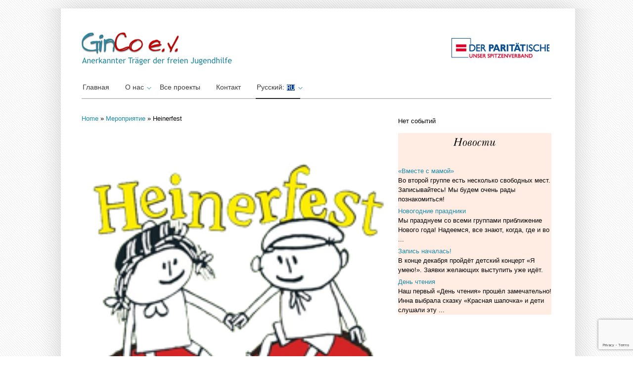

--- FILE ---
content_type: text/html; charset=UTF-8
request_url: http://ginco-ev.com/ru/events/heinerfest/
body_size: 9086
content:
<!DOCTYPE html><html lang="ru-RU"><head><meta charset="UTF-8" /><link media="all" href="http://ginco-ev.com/wp-content/cache/autoptimize/css/autoptimize_55c394415120084bcf966479b128a524.css" rel="stylesheet"><title> GinCo - активное обучение с раннего возраста, г. Дармштадт, ГерманияGinCo | учимся активно</title><link rel="profile" href="http://gmpg.org/xfn/11" /><link rel="pingback" href="http://ginco-ev.com/xmlrpc.php" /><meta name='robots' content='max-image-preview:large' /><link rel="alternate" type="application/rss+xml" title="GinCo - eV &raquo; Лента" href="http://ginco-ev.com/ru/feed/" /><link rel="alternate" type="application/rss+xml" title="GinCo - eV &raquo; Лента комментариев" href="http://ginco-ev.com/ru/comments/feed/" /><link rel="alternate" title="oEmbed (JSON)" type="application/json+oembed" href="http://ginco-ev.com/ru/wp-json/oembed/1.0/embed?url=http%3A%2F%2Fginco-ev.com%2Fru%2Fevents%2Fheinerfest%2F" /><link rel="alternate" title="oEmbed (XML)" type="text/xml+oembed" href="http://ginco-ev.com/ru/wp-json/oembed/1.0/embed?url=http%3A%2F%2Fginco-ev.com%2Fru%2Fevents%2Fheinerfest%2F&#038;format=xml" /><link rel='stylesheet' id='ws-plugin--s2member-css' href='http://ginco-ev.com/wp-content/plugins/s2member/s2member-o.php?ws_plugin__s2member_css=1&#038;qcABC=1&#038;ver=250424-3375578154' type='text/css' media='all' /> <script type="text/javascript" src="http://ginco-ev.com/wp-includes/js/jquery/jquery.min.js?ver=3.7.1" id="jquery-core-js"></script> <script type="text/javascript" id="jquery-ui-datepicker-js-after">jQuery(function(jQuery){jQuery.datepicker.setDefaults({"closeText":"\u0417\u0430\u043a\u0440\u044b\u0442\u044c","currentText":"\u0421\u0435\u0433\u043e\u0434\u043d\u044f","monthNames":["\u042f\u043d\u0432\u0430\u0440\u044c","\u0424\u0435\u0432\u0440\u0430\u043b\u044c","\u041c\u0430\u0440\u0442","\u0410\u043f\u0440\u0435\u043b\u044c","\u041c\u0430\u0439","\u0418\u044e\u043d\u044c","\u0418\u044e\u043b\u044c","\u0410\u0432\u0433\u0443\u0441\u0442","\u0421\u0435\u043d\u0442\u044f\u0431\u0440\u044c","\u041e\u043a\u0442\u044f\u0431\u0440\u044c","\u041d\u043e\u044f\u0431\u0440\u044c","\u0414\u0435\u043a\u0430\u0431\u0440\u044c"],"monthNamesShort":["\u042f\u043d\u0432","\u0424\u0435\u0432","\u041c\u0430\u0440","\u0410\u043f\u0440","\u041c\u0430\u0439","\u0418\u044e\u043d","\u0418\u044e\u043b","\u0410\u0432\u0433","\u0421\u0435\u043d","\u041e\u043a\u0442","\u041d\u043e\u044f","\u0414\u0435\u043a"],"nextText":"\u0414\u0430\u043b\u0435\u0435","prevText":"\u041d\u0430\u0437\u0430\u0434","dayNames":["\u0412\u043e\u0441\u043a\u0440\u0435\u0441\u0435\u043d\u044c\u0435","\u041f\u043e\u043d\u0435\u0434\u0435\u043b\u044c\u043d\u0438\u043a","\u0412\u0442\u043e\u0440\u043d\u0438\u043a","\u0421\u0440\u0435\u0434\u0430","\u0427\u0435\u0442\u0432\u0435\u0440\u0433","\u041f\u044f\u0442\u043d\u0438\u0446\u0430","\u0421\u0443\u0431\u0431\u043e\u0442\u0430"],"dayNamesShort":["\u0412\u0441","\u041f\u043d","\u0412\u0442","\u0421\u0440","\u0427\u0442","\u041f\u0442","\u0421\u0431"],"dayNamesMin":["\u0412\u0441","\u041f\u043d","\u0412\u0442","\u0421\u0440","\u0427\u0442","\u041f\u0442","\u0421\u0431"],"dateFormat":"d. MM yy","firstDay":1,"isRTL":false});});
//# sourceURL=jquery-ui-datepicker-js-after</script> <script type="text/javascript" id="events-manager-js-extra">var EM = {"ajaxurl":"http://ginco-ev.com/wp-admin/admin-ajax.php","locationajaxurl":"http://ginco-ev.com/wp-admin/admin-ajax.php?action=locations_search","firstDay":"1","locale":"ru","dateFormat":"yy-mm-dd","ui_css":"http://ginco-ev.com/wp-content/plugins/events-manager/includes/css/jquery-ui/build.min.css","show24hours":"1","is_ssl":"","autocomplete_limit":"10","calendar":{"breakpoints":{"small":560,"medium":908,"large":false}},"phone":"","datepicker":{"format":"d.m.Y","locale":"ru"},"search":{"breakpoints":{"small":650,"medium":850,"full":false}},"url":"http://ginco-ev.com/wp-content/plugins/events-manager","assets":{"input.em-uploader":{"js":{"em-uploader":{"url":"http://ginco-ev.com/wp-content/plugins/events-manager/includes/js/em-uploader.js","required":true,"event":"em_uploader_ready"}}}},"bookingInProgress":"\u041f\u043e\u0434\u043e\u0436\u0434\u0438\u0442\u0435, \u043f\u043e\u043a\u0430 \u0432\u0430\u0448 \u0437\u0430\u043a\u0430\u0437 \u043f\u0440\u0438\u043d\u0438\u043c\u0430\u0435\u0442\u0441\u044f.","tickets_save":"\u0421\u043e\u0445\u0440\u0430\u043d\u0438\u0442\u044c \u0431\u0438\u043b\u0435\u0442","bookingajaxurl":"http://ginco-ev.com/wp-admin/admin-ajax.php","bookings_export_save":"\u042d\u043a\u0441\u043f\u043e\u0440\u0442 \u0437\u0430\u043a\u0430\u0437\u043e\u0432","bookings_settings_save":"\u0421\u043e\u0445\u0440\u0430\u043d\u0438\u0442\u044c \u043d\u0430\u0441\u0442\u0440\u043e\u0439\u043a\u0438","booking_delete":"\u0412\u044b \u0443\u0432\u0435\u0440\u0435\u043d\u044b, \u0447\u0442\u043e \u0445\u043e\u0442\u0438\u0442\u0435 \u0443\u0434\u0430\u043b\u0438\u0442\u044c?","booking_offset":"30","bookings":{"submit_button":{"text":{"default":"Abschicken","free":"Abschicken","payment":"Abschicken","processing":"Processing ..."}},"update_listener":""},"bb_full":"Veranstaltung ausgebucht","bb_book":"Benutzer kann buchen","bb_booking":"Buchung in Bearbeitung ...","bb_booked":"Buchung durchgef\u00fchrt","bb_error":"Reservierung Fehler. Nochmal versuchen?","bb_cancel":"Stornieren","bb_canceling":"Storno in Bearbeitung...","bb_cancelled":"Storno durchgef\u00fchrt","bb_cancel_error":"Stornierung Fehler. Nochmal versuchen?","txt_search":"\u0418\u0441\u043a\u0430\u0442\u044c","txt_searching":"\u0418\u0434\u0435\u0442 \u043f\u043e\u0438\u0441\u043a ...","txt_loading":"\u0417\u0430\u0433\u0440\u0443\u0437\u043a\u0430 ..."};
//# sourceURL=events-manager-js-extra</script> <link rel="https://api.w.org/" href="http://ginco-ev.com/ru/wp-json/" /><link rel="EditURI" type="application/rsd+xml" title="RSD" href="http://ginco-ev.com/xmlrpc.php?rsd" /><meta name="generator" content="WordPress 6.9" /><link rel="canonical" href="http://ginco-ev.com/ru/events/heinerfest/" /><link rel='shortlink' href='http://ginco-ev.com/ru/?p=11296' /><link hreflang="de" href="http://ginco-ev.com/de/events/heinerfest/" rel="alternate" /><link hreflang="ru" href="http://ginco-ev.com/ru/events/heinerfest/" rel="alternate" /><link hreflang="x-default" href="http://ginco-ev.com/de/events/heinerfest/" rel="alternate" /><meta name="generator" content="qTranslate-X 3.4.6.8" /><link rel="shortcut icon" href="http://ginco-ev.com/wp-content/themes/ginco/images/favicon.ico" /><link rel="icon" href="http://ginco-ev.com/wp-content/uploads/2022/07/cropped-fav-1-32x32.png" sizes="32x32" /><link rel="icon" href="http://ginco-ev.com/wp-content/uploads/2022/07/cropped-fav-1-192x192.png" sizes="192x192" /><link rel="apple-touch-icon" href="http://ginco-ev.com/wp-content/uploads/2022/07/cropped-fav-1-180x180.png" /><meta name="msapplication-TileImage" content="http://ginco-ev.com/wp-content/uploads/2022/07/cropped-fav-1-270x270.png" /> <!--[if gte IE 9]> <script type="text/javascript">Cufon.set('engine', 'canvas');</script> <![endif]--></head><body  class="wp-singular event-template-default single single-event postid-11296 custom-background wp-custom-logo wp-theme-ginco" background="http://ginco-ev.com/wp-content/themes/ginco/images/bodybg.png" ><div class="top_cornor"></div><div class="body-content"><div class="container_24"><div class="grid_24 header_wrapper"><div class="header"><div class="grid_14 alpha"><div class="logo"> <a href="http://ginco-ev.com/ru"><img src="http://ginco-ev.com/wp-content/themes/ginco/images/logo.png" alt="GinCo" /></a></div></div><div class="grid_10 omega"><div class="top_right_bar"></div></div><div class="clear"></div><div class="menu_wrapper"><div id="menu" class="menu-short-menue-container"><ul id="menu-short-menue" class="ddsmoothmenu"><li id="menu-item-9005" class="menu-item menu-item-type-custom menu-item-object-custom menu-item-home menu-item-9005"><a href="http://ginco-ev.com/ru/">Главная</a></li><li id="menu-item-14132" class="menu-item menu-item-type-custom menu-item-object-custom menu-item-has-children menu-item-14132"><a href="#">О нас</a><ul class="sub-menu"><li id="menu-item-14496" class="menu-item menu-item-type-post_type menu-item-object-post menu-item-14496"><a href="http://ginco-ev.com/ru/zaglyanite-k-nam-v-ginko/">Загляни в GinCo e.V.</a></li><li id="menu-item-8998" class="menu-item menu-item-type-post_type menu-item-object-page menu-item-8998"><a href="http://ginco-ev.com/ru/ginco-mitarbeiter/">Сотрудники</a></li><li id="menu-item-9007" class="menu-item menu-item-type-post_type menu-item-object-page menu-item-9007"><a href="http://ginco-ev.com/ru/fotogalerei/">Фотогалереи ⚿</a></li><li id="menu-item-9014" class="menu-item menu-item-type-custom menu-item-object-custom menu-item-9014"><a href="http://ginco-ev.com/wp-login.php">Логин</a></li></ul></li><li id="menu-item-46061" class="menu-item menu-item-type-post_type menu-item-object-page menu-item-46061"><a href="http://ginco-ev.com/ru/samprojekte/">Все проекты</a></li><li id="menu-item-9003" class="menu-item menu-item-type-post_type menu-item-object-page menu-item-9003"><a href="http://ginco-ev.com/ru/kontakt/">Контакт</a></li><li id="menu-item-14203" class="qtranxs-lang-menu qtranxs-lang-menu-ru menu-item menu-item-type-custom menu-item-object-custom current-menu-parent menu-item-has-children menu-item-14203"><a href="#" title="Русский">Русский:&nbsp;<img src="http://ginco-ev.com/wp-content/plugins/qtranslate-x/flags/ru.png" alt="Русский" /></a><ul class="sub-menu"><li id="menu-item-46062" class="qtranxs-lang-menu-item qtranxs-lang-menu-item-de menu-item menu-item-type-custom menu-item-object-custom menu-item-46062"><a href="http://ginco-ev.com/de/events/heinerfest/" title="Deutsch"><img src="http://ginco-ev.com/wp-content/plugins/qtranslate-x/flags/de.png" alt="Deutsch" />&nbsp;Deutsch</a></li><li id="menu-item-46063" class="qtranxs-lang-menu-item qtranxs-lang-menu-item-ru menu-item menu-item-type-custom menu-item-object-custom current-menu-item menu-item-46063"><a href="http://ginco-ev.com/ru/events/heinerfest/" aria-current="page" title="Русский"><img src="http://ginco-ev.com/wp-content/plugins/qtranslate-x/flags/ru.png" alt="Русский" />&nbsp;Русский</a></li></ul></li></ul></div></div></div></div><div class="clear"></div><div class="grid_24 content_wrapper"><div class="grid_16 alpha"><div class="content"><div id="crumbs"><a href="http://ginco-ev.com/ru">Home</a> &raquo; <a href="http://ginco-ev.com/ru/events/">Мероприятие</a> &raquo; <span class="current">Heinerfest</span></div><div class="em em-view-container" id="em-view-6" data-view="event"><div class="em pixelbones em-item em-item-single em-event em-event-single em-event-507 " id="em-event-6" data-view-id="6"><section class="em-item-header"  style="--default-border:#a8d144;"><div class="em-item-image "> <img src='http://ginco-ev.com/wp-content/uploads/2016/05/heinerfest_2016.png' alt='Heinerfest'/></div><div class="em-item-meta"><section class="em-item-meta-column"><section class="em-event-when"><h3>Когда</h3><div class="em-item-meta-line em-event-date em-event-meta-datetime"> <span class="em-icon-calendar em-icon"></span> 2 июля, 2016&nbsp;&nbsp;&nbsp;&nbsp;</div><div class="em-item-meta-line em-event-time em-event-meta-datetime"> <span class="em-icon-clock em-icon"></span> 14:00 - 15:00</div> <button type="button" class="em-event-add-to-calendar em-tooltip-ddm em-clickable input" data-button-width="match" data-tooltip-class="em-add-to-calendar-tooltip" data-content="em-event-add-to-colendar-content-740131585"><span class="em-icon em-icon-calendar"></span> Добавить в календарь</button><div class="em-tooltip-ddm-content em-event-add-to-calendar-content" id="em-event-add-to-colendar-content-740131585"> <a class="em-a2c-download" href="http://ginco-ev.com/ru/events/heinerfest/ical/" target="_blank">Скачано ICS</a> <a class="em-a2c-google" href="https://www.google.com/calendar/event?action=TEMPLATE&#038;text=Heinerfest&#038;dates=20160702T140000/20160702T150000&#038;details=2+%D0%B8%D1%8E%D0%BB%D1%8F+%D1%81%D1%80%D0%B0%D0%B7%D1%83+%D0%BF%D0%BE%D1%81%D0%BB%D0%B5+%D0%94%D0%BD%D1%8F+%D1%81%D0%B5%D0%BC%D1%8C%D0%B8+%D0%BD%D0%B5%D0%BA%D0%BE%D1%82%D0%BE%D1%80%D1%8B%D0%B5+%D0%BD%D0%B0%D1%88%D0%B8+%D1%83%D1%87%D0%B0%D1%89%D0%B8%D0%B5%D1%81%D1%8F+%D0%B2+14+%D1%87%D0%B0%D1%81.+%D0%B2%D1%8B%D1%81%D1%82%D1%83%D0%BF%D0%B0%D1%8E%D1%82+%D0%BD%D0%B0+%D1%81%D1%86%D0%B5%D0%BD%D0%B5+Heinerfest%2C+%D0%B3%D0%B4%D0%B5+%D0%B2%D1%8B%D1%81%D1%82%D1%83%D0%BF%D1%8F%D1%82+%D1%81+%D0%B7%D0%B0%D0%B6%D0%B8%D0%B3%D0%B0%D1%82%D0%B5%D0%BB%D1%8C%D0%BD%D1%8B%D0%BC%D0%B8+%D0%BD%D0%BE%D0%BC%D0%B5%D1%80%D0%B0%D0%BC%D0%B8.&#038;location=&#038;trp=false&#038;sprop=http%3A%2F%2Fginco-ev.com%2Fru%2Fevents%2Fheinerfest%2F&#038;sprop=name:GinCo+-+eV&#038;ctz=Europe%2FBerlin" target="_blank">Календарь Google</a> <a class="em-a2c-apple" href="webcal://ginco-ev.com/ru/events/heinerfest/ical/" target="_blank">iCalendar</a> <a class="em-a2c-office" href="https://outlook.office.com/calendar/0/deeplink/compose?allday=false&#038;body=2+%D0%B8%D1%8E%D0%BB%D1%8F+%D1%81%D1%80%D0%B0%D0%B7%D1%83+%D0%BF%D0%BE%D1%81%D0%BB%D0%B5+%D0%94%D0%BD%D1%8F+%D1%81%D0%B5%D0%BC%D1%8C%D0%B8+%D0%BD%D0%B5%D0%BA%D0%BE%D1%82%D0%BE%D1%80%D1%8B%D0%B5+%D0%BD%D0%B0%D1%88%D0%B8+%D1%83%D1%87%D0%B0%D1%89%D0%B8%D0%B5%D1%81%D1%8F+%D0%B2+14+%D1%87%D0%B0%D1%81.+%D0%B2%D1%8B%D1%81%D1%82%D1%83%D0%BF%D0%B0%D1%8E%D1%82+%D0%BD%D0%B0+%D1%81%D1%86%D0%B5%D0%BD%D0%B5+Heinerfest%2C+%D0%B3%D0%B4%D0%B5+%D0%B2%D1%8B%D1%81%D1%82%D1%83%D0%BF%D1%8F%D1%82+%D1%81+%D0%B7%D0%B0%D0%B6%D0%B8%D0%B3%D0%B0%D1%82%D0%B5%D0%BB%D1%8C%D0%BD%D1%8B%D0%BC%D0%B8+%D0%BD%D0%BE%D0%BC%D0%B5%D1%80%D0%B0%D0%BC%D0%B8.&#038;location=&#038;path=/calendar/action/compose&#038;rru=addevent&#038;startdt=2016-07-02T14%3A00%3A00%2B02%3A00&#038;enddt=2016-07-02T15%3A00%3A00%2B02%3A00&#038;subject=Heinerfest" target="_blank">Office 365</a> <a class="em-a2c-outlook" href="https://outlook.live.com/calendar/0/deeplink/compose?allday=false&#038;body=2+%D0%B8%D1%8E%D0%BB%D1%8F+%D1%81%D1%80%D0%B0%D0%B7%D1%83+%D0%BF%D0%BE%D1%81%D0%BB%D0%B5+%D0%94%D0%BD%D1%8F+%D1%81%D0%B5%D0%BC%D1%8C%D0%B8+%D0%BD%D0%B5%D0%BA%D0%BE%D1%82%D0%BE%D1%80%D1%8B%D0%B5+%D0%BD%D0%B0%D1%88%D0%B8+%D1%83%D1%87%D0%B0%D1%89%D0%B8%D0%B5%D1%81%D1%8F+%D0%B2+14+%D1%87%D0%B0%D1%81.+%D0%B2%D1%8B%D1%81%D1%82%D1%83%D0%BF%D0%B0%D1%8E%D1%82+%D0%BD%D0%B0+%D1%81%D1%86%D0%B5%D0%BD%D0%B5+Heinerfest%2C+%D0%B3%D0%B4%D0%B5+%D0%B2%D1%8B%D1%81%D1%82%D1%83%D0%BF%D1%8F%D1%82+%D1%81+%D0%B7%D0%B0%D0%B6%D0%B8%D0%B3%D0%B0%D1%82%D0%B5%D0%BB%D1%8C%D0%BD%D1%8B%D0%BC%D0%B8+%D0%BD%D0%BE%D0%BC%D0%B5%D1%80%D0%B0%D0%BC%D0%B8.&#038;location=&#038;path=/calendar/action/compose&#038;rru=addevent&#038;startdt=2016-07-02T14%3A00%3A00%2B02%3A00&#038;enddt=2016-07-02T15%3A00%3A00%2B02%3A00&#038;subject=Heinerfest" target="_blank">Outlook Live</a></div></section></section><section class="em-item-meta-column"><section class="em-item-taxonomies"><h3>Тип мероприятия (Type)</h3><div class="em-item-meta-line em-item-taxonomy em-event-categories"> <span class="em-icon-category em-icon"></span><div><ul class="event-categories"><li><a href="http://ginco-ev.com/ru/events/categories/nachrichten/">Новости</a></li></ul></div></div></section></section></div></section><section class="em-event-content"><p>2 июля сразу после Дня семьи некоторые наши учащиеся в 14 час. выступают на сцене Heinerfest, где выступят с зажигательными номерами.</p></section></div></div><div class="clear"></div> ﻿<div id="commentsbox"></div></div></div><div class="grid_8 sidebar_wrapper omega"><div class="sidebar"><div class="wrap_sidebar"><div class="textwidget"><div><div class="em em-view-container" id="em-view-1842019924" data-view="list"><div class="em-list em-events-list" id="em-events-list-1842019924" data-view-id="1842019924"> Нет событий</div></div></p></div></div></div><div class="wrap_sidebar"><div class="textwidget"><div style="background-color: #ffece2;"><center></p><h2>Новости</h2><p></center><br /><ul class="lcp_catlist" id="lcp_instance_0"><li><a href="http://ginco-ev.com/ru/mutter-kind-kurs/">&#171;Вместе с мамой&#187;</a><div class="lcp_excerpt">Во второй группе есть несколько свободных мест. Записывайтесь! Мы будем очень рады познакомиться!</div></li><li><a href="http://ginco-ev.com/ru/weihnachtsfeste/">Новогодние праздники</a><div class="lcp_excerpt">Мы празднуем со всеми группами приближение Нового года! Надеемся, все знают, когда, где и во ...</div></li><li><a href="http://ginco-ev.com/ru/anmeldung-laeuft/">Запись началась!</a><div class="lcp_excerpt">В конце декабря пройдёт детский концерт &#171;Я умею!&#187;. Заявки желающих выступить уже идёт.</div></li><li><a href="http://ginco-ev.com/ru/lesetag/">День чтения</a><div class="lcp_excerpt">Наш первый &#171;День чтения&#187; прошёл замечательно! Инна выбрала сказку &#171;Красная шапочка&#187; и дети слушали эту ...</div></li></ul></p></div></div></div></div></div></div><div class="clear"></div></div><div class="footer-content"><div class="footer_wrap"><div class="container_24"><div class="grid_24 footer_wrapper"><div class="footer"><div class="footer_widget"><div class="grid_8 alpha"><div class="widget_inner"><div class="textwidget"><p>Verein zur Förderung der Erziehung, Bildung und Kinder- und Jugendförderung „GinCo“.<br /> Amtsgericht Darmstadt VR 83285<br /> Eingetragen am 31.01.2013</p></div></div></div><div class="grid_8"><div class="widget_inner lebo"><div class="textwidget"><p><span><a title="Vereinssatzung" href="http://ginco-ev.com/wp-content/uploads/2013/02/GINCO_Satzung.pdf" target="_blank">Vereinssatzung</a></span><br /> Bankverbindung:<br /> IBAN: DE98 5085 0150 0000 7447 00<br /> BIC-/SWIFT-Code: HELADEF1DAS</p></div></div></div><div class="grid_8 omega"><div class="widget_inner lebo last"><div class="textwidget"><p>Почта: c/o Swetlana Ginsburg<br /> Sandgasse 83a, 64347 Griesheim<br /> Телефон: 06155-76305, 0178-7201972<br /> Aдресс: Dugena-Haus<br /> Rheinstrasse 94, 64295 DarmstadtGinCo e.V.</p></div></div></div></div><div class="clear"></div></div></div><div class="clear"></div></div><div class="clear"></div><div class="footer-glow"></div></div></div></div><div class="footer-space"></div><div class="footer_title"> <a class="description" href="http://ginco-ev.com/ru">GinCo - eV - </a><p class="back_link"><a href="http://ginco-ev.com">ginco-ev.com: site developed by iLIA, proudly powered by Wordpress </a></p></div> <script type="speculationrules">{"prefetch":[{"source":"document","where":{"and":[{"href_matches":"/ru/*"},{"not":{"href_matches":["/wp-*.php","/wp-admin/*","/wp-content/uploads/*","/wp-content/*","/wp-content/plugins/*","/wp-content/themes/ginco/*","/ru/*\\?(.+)"]}},{"not":{"selector_matches":"a[rel~=\"nofollow\"]"}},{"not":{"selector_matches":".no-prefetch, .no-prefetch a"}}]},"eagerness":"conservative"}]}</script> <script type="text/javascript" id="wp-i18n-js-after">wp.i18n.setLocaleData( { 'text direction\u0004ltr': [ 'ltr' ] } );
//# sourceURL=wp-i18n-js-after</script> <script type="text/javascript" id="contact-form-7-js-translations">( function( domain, translations ) {
	var localeData = translations.locale_data[ domain ] || translations.locale_data.messages;
	localeData[""].domain = domain;
	wp.i18n.setLocaleData( localeData, domain );
} )( "contact-form-7", {"translation-revision-date":"2025-05-08 07:00:39+0000","generator":"GlotPress\/4.0.1","domain":"messages","locale_data":{"messages":{"":{"domain":"messages","plural-forms":"nplurals=3; plural=(n % 10 == 1 && n % 100 != 11) ? 0 : ((n % 10 >= 2 && n % 10 <= 4 && (n % 100 < 12 || n % 100 > 14)) ? 1 : 2);","lang":"ru"},"This contact form is placed in the wrong place.":["\u042d\u0442\u0430 \u043a\u043e\u043d\u0442\u0430\u043a\u0442\u043d\u0430\u044f \u0444\u043e\u0440\u043c\u0430 \u0440\u0430\u0437\u043c\u0435\u0449\u0435\u043d\u0430 \u0432 \u043d\u0435\u043f\u0440\u0430\u0432\u0438\u043b\u044c\u043d\u043e\u043c \u043c\u0435\u0441\u0442\u0435."],"Error:":["\u041e\u0448\u0438\u0431\u043a\u0430:"]}},"comment":{"reference":"includes\/js\/index.js"}} );
//# sourceURL=contact-form-7-js-translations</script> <script type="text/javascript" id="contact-form-7-js-before">var wpcf7 = {
    "api": {
        "root": "http:\/\/ginco-ev.com\/ru\/wp-json\/",
        "namespace": "contact-form-7\/v1"
    }
};
//# sourceURL=contact-form-7-js-before</script> <script type="text/javascript" src="https://www.google.com/recaptcha/api.js?render=6LctE4sUAAAAAJc1PoeYJcjzlfJXEv1x3goXfNRq&amp;ver=3.0" id="google-recaptcha-js"></script> <script type="text/javascript" id="wpcf7-recaptcha-js-before">var wpcf7_recaptcha = {
    "sitekey": "6LctE4sUAAAAAJc1PoeYJcjzlfJXEv1x3goXfNRq",
    "actions": {
        "homepage": "homepage",
        "contactform": "contactform"
    }
};
//# sourceURL=wpcf7-recaptcha-js-before</script> <script type="text/javascript" data-cfasync="false" src="http://ginco-ev.com/wp-content/plugins/s2member/s2member-o.php?ws_plugin__s2member_js_w_globals=1&amp;qcABC=1&amp;ver=250424-3375578154" id="ws-plugin--s2member-js"></script> <script id="wp-emoji-settings" type="application/json">{"baseUrl":"https://s.w.org/images/core/emoji/17.0.2/72x72/","ext":".png","svgUrl":"https://s.w.org/images/core/emoji/17.0.2/svg/","svgExt":".svg","source":{"concatemoji":"http://ginco-ev.com/wp-includes/js/wp-emoji-release.min.js?ver=6.9"}}</script> <script type="module">/*! This file is auto-generated */
const a=JSON.parse(document.getElementById("wp-emoji-settings").textContent),o=(window._wpemojiSettings=a,"wpEmojiSettingsSupports"),s=["flag","emoji"];function i(e){try{var t={supportTests:e,timestamp:(new Date).valueOf()};sessionStorage.setItem(o,JSON.stringify(t))}catch(e){}}function c(e,t,n){e.clearRect(0,0,e.canvas.width,e.canvas.height),e.fillText(t,0,0);t=new Uint32Array(e.getImageData(0,0,e.canvas.width,e.canvas.height).data);e.clearRect(0,0,e.canvas.width,e.canvas.height),e.fillText(n,0,0);const a=new Uint32Array(e.getImageData(0,0,e.canvas.width,e.canvas.height).data);return t.every((e,t)=>e===a[t])}function p(e,t){e.clearRect(0,0,e.canvas.width,e.canvas.height),e.fillText(t,0,0);var n=e.getImageData(16,16,1,1);for(let e=0;e<n.data.length;e++)if(0!==n.data[e])return!1;return!0}function u(e,t,n,a){switch(t){case"flag":return n(e,"\ud83c\udff3\ufe0f\u200d\u26a7\ufe0f","\ud83c\udff3\ufe0f\u200b\u26a7\ufe0f")?!1:!n(e,"\ud83c\udde8\ud83c\uddf6","\ud83c\udde8\u200b\ud83c\uddf6")&&!n(e,"\ud83c\udff4\udb40\udc67\udb40\udc62\udb40\udc65\udb40\udc6e\udb40\udc67\udb40\udc7f","\ud83c\udff4\u200b\udb40\udc67\u200b\udb40\udc62\u200b\udb40\udc65\u200b\udb40\udc6e\u200b\udb40\udc67\u200b\udb40\udc7f");case"emoji":return!a(e,"\ud83e\u1fac8")}return!1}function f(e,t,n,a){let r;const o=(r="undefined"!=typeof WorkerGlobalScope&&self instanceof WorkerGlobalScope?new OffscreenCanvas(300,150):document.createElement("canvas")).getContext("2d",{willReadFrequently:!0}),s=(o.textBaseline="top",o.font="600 32px Arial",{});return e.forEach(e=>{s[e]=t(o,e,n,a)}),s}function r(e){var t=document.createElement("script");t.src=e,t.defer=!0,document.head.appendChild(t)}a.supports={everything:!0,everythingExceptFlag:!0},new Promise(t=>{let n=function(){try{var e=JSON.parse(sessionStorage.getItem(o));if("object"==typeof e&&"number"==typeof e.timestamp&&(new Date).valueOf()<e.timestamp+604800&&"object"==typeof e.supportTests)return e.supportTests}catch(e){}return null}();if(!n){if("undefined"!=typeof Worker&&"undefined"!=typeof OffscreenCanvas&&"undefined"!=typeof URL&&URL.createObjectURL&&"undefined"!=typeof Blob)try{var e="postMessage("+f.toString()+"("+[JSON.stringify(s),u.toString(),c.toString(),p.toString()].join(",")+"));",a=new Blob([e],{type:"text/javascript"});const r=new Worker(URL.createObjectURL(a),{name:"wpTestEmojiSupports"});return void(r.onmessage=e=>{i(n=e.data),r.terminate(),t(n)})}catch(e){}i(n=f(s,u,c,p))}t(n)}).then(e=>{for(const n in e)a.supports[n]=e[n],a.supports.everything=a.supports.everything&&a.supports[n],"flag"!==n&&(a.supports.everythingExceptFlag=a.supports.everythingExceptFlag&&a.supports[n]);var t;a.supports.everythingExceptFlag=a.supports.everythingExceptFlag&&!a.supports.flag,a.supports.everything||((t=a.source||{}).concatemoji?r(t.concatemoji):t.wpemoji&&t.twemoji&&(r(t.twemoji),r(t.wpemoji)))});
//# sourceURL=http://ginco-ev.com/wp-includes/js/wp-emoji-loader.min.js</script> <script type="text/javascript">var _gaq = _gaq || [];
  _gaq.push(['_setAccount', 'UA-39053617-1']);
  _gaq.push(['_setDomainName', 'ginco-ev.com']);
  _gaq.push(['_setAllowLinker', true]);
  _gaq.push(['_trackPageview']);

  (function() {
    var ga = document.createElement('script'); ga.type = 'text/javascript'; ga.async = true;
    ga.src = ('https:' == document.location.protocol ? 'https://ssl' : 'http://www') + '.google-analytics.com/ga.js';
    var s = document.getElementsByTagName('script')[0]; s.parentNode.insertBefore(ga, s);
  })();</script> <script defer src="http://ginco-ev.com/wp-content/cache/autoptimize/js/autoptimize_4717341ec0462de625f6f2e0dc0c7e1f.js"></script></body></html>

--- FILE ---
content_type: text/html; charset=utf-8
request_url: https://www.google.com/recaptcha/api2/anchor?ar=1&k=6LctE4sUAAAAAJc1PoeYJcjzlfJXEv1x3goXfNRq&co=aHR0cDovL2dpbmNvLWV2LmNvbTo4MA..&hl=en&v=PoyoqOPhxBO7pBk68S4YbpHZ&size=invisible&anchor-ms=20000&execute-ms=30000&cb=o48u20wndeew
body_size: 48765
content:
<!DOCTYPE HTML><html dir="ltr" lang="en"><head><meta http-equiv="Content-Type" content="text/html; charset=UTF-8">
<meta http-equiv="X-UA-Compatible" content="IE=edge">
<title>reCAPTCHA</title>
<style type="text/css">
/* cyrillic-ext */
@font-face {
  font-family: 'Roboto';
  font-style: normal;
  font-weight: 400;
  font-stretch: 100%;
  src: url(//fonts.gstatic.com/s/roboto/v48/KFO7CnqEu92Fr1ME7kSn66aGLdTylUAMa3GUBHMdazTgWw.woff2) format('woff2');
  unicode-range: U+0460-052F, U+1C80-1C8A, U+20B4, U+2DE0-2DFF, U+A640-A69F, U+FE2E-FE2F;
}
/* cyrillic */
@font-face {
  font-family: 'Roboto';
  font-style: normal;
  font-weight: 400;
  font-stretch: 100%;
  src: url(//fonts.gstatic.com/s/roboto/v48/KFO7CnqEu92Fr1ME7kSn66aGLdTylUAMa3iUBHMdazTgWw.woff2) format('woff2');
  unicode-range: U+0301, U+0400-045F, U+0490-0491, U+04B0-04B1, U+2116;
}
/* greek-ext */
@font-face {
  font-family: 'Roboto';
  font-style: normal;
  font-weight: 400;
  font-stretch: 100%;
  src: url(//fonts.gstatic.com/s/roboto/v48/KFO7CnqEu92Fr1ME7kSn66aGLdTylUAMa3CUBHMdazTgWw.woff2) format('woff2');
  unicode-range: U+1F00-1FFF;
}
/* greek */
@font-face {
  font-family: 'Roboto';
  font-style: normal;
  font-weight: 400;
  font-stretch: 100%;
  src: url(//fonts.gstatic.com/s/roboto/v48/KFO7CnqEu92Fr1ME7kSn66aGLdTylUAMa3-UBHMdazTgWw.woff2) format('woff2');
  unicode-range: U+0370-0377, U+037A-037F, U+0384-038A, U+038C, U+038E-03A1, U+03A3-03FF;
}
/* math */
@font-face {
  font-family: 'Roboto';
  font-style: normal;
  font-weight: 400;
  font-stretch: 100%;
  src: url(//fonts.gstatic.com/s/roboto/v48/KFO7CnqEu92Fr1ME7kSn66aGLdTylUAMawCUBHMdazTgWw.woff2) format('woff2');
  unicode-range: U+0302-0303, U+0305, U+0307-0308, U+0310, U+0312, U+0315, U+031A, U+0326-0327, U+032C, U+032F-0330, U+0332-0333, U+0338, U+033A, U+0346, U+034D, U+0391-03A1, U+03A3-03A9, U+03B1-03C9, U+03D1, U+03D5-03D6, U+03F0-03F1, U+03F4-03F5, U+2016-2017, U+2034-2038, U+203C, U+2040, U+2043, U+2047, U+2050, U+2057, U+205F, U+2070-2071, U+2074-208E, U+2090-209C, U+20D0-20DC, U+20E1, U+20E5-20EF, U+2100-2112, U+2114-2115, U+2117-2121, U+2123-214F, U+2190, U+2192, U+2194-21AE, U+21B0-21E5, U+21F1-21F2, U+21F4-2211, U+2213-2214, U+2216-22FF, U+2308-230B, U+2310, U+2319, U+231C-2321, U+2336-237A, U+237C, U+2395, U+239B-23B7, U+23D0, U+23DC-23E1, U+2474-2475, U+25AF, U+25B3, U+25B7, U+25BD, U+25C1, U+25CA, U+25CC, U+25FB, U+266D-266F, U+27C0-27FF, U+2900-2AFF, U+2B0E-2B11, U+2B30-2B4C, U+2BFE, U+3030, U+FF5B, U+FF5D, U+1D400-1D7FF, U+1EE00-1EEFF;
}
/* symbols */
@font-face {
  font-family: 'Roboto';
  font-style: normal;
  font-weight: 400;
  font-stretch: 100%;
  src: url(//fonts.gstatic.com/s/roboto/v48/KFO7CnqEu92Fr1ME7kSn66aGLdTylUAMaxKUBHMdazTgWw.woff2) format('woff2');
  unicode-range: U+0001-000C, U+000E-001F, U+007F-009F, U+20DD-20E0, U+20E2-20E4, U+2150-218F, U+2190, U+2192, U+2194-2199, U+21AF, U+21E6-21F0, U+21F3, U+2218-2219, U+2299, U+22C4-22C6, U+2300-243F, U+2440-244A, U+2460-24FF, U+25A0-27BF, U+2800-28FF, U+2921-2922, U+2981, U+29BF, U+29EB, U+2B00-2BFF, U+4DC0-4DFF, U+FFF9-FFFB, U+10140-1018E, U+10190-1019C, U+101A0, U+101D0-101FD, U+102E0-102FB, U+10E60-10E7E, U+1D2C0-1D2D3, U+1D2E0-1D37F, U+1F000-1F0FF, U+1F100-1F1AD, U+1F1E6-1F1FF, U+1F30D-1F30F, U+1F315, U+1F31C, U+1F31E, U+1F320-1F32C, U+1F336, U+1F378, U+1F37D, U+1F382, U+1F393-1F39F, U+1F3A7-1F3A8, U+1F3AC-1F3AF, U+1F3C2, U+1F3C4-1F3C6, U+1F3CA-1F3CE, U+1F3D4-1F3E0, U+1F3ED, U+1F3F1-1F3F3, U+1F3F5-1F3F7, U+1F408, U+1F415, U+1F41F, U+1F426, U+1F43F, U+1F441-1F442, U+1F444, U+1F446-1F449, U+1F44C-1F44E, U+1F453, U+1F46A, U+1F47D, U+1F4A3, U+1F4B0, U+1F4B3, U+1F4B9, U+1F4BB, U+1F4BF, U+1F4C8-1F4CB, U+1F4D6, U+1F4DA, U+1F4DF, U+1F4E3-1F4E6, U+1F4EA-1F4ED, U+1F4F7, U+1F4F9-1F4FB, U+1F4FD-1F4FE, U+1F503, U+1F507-1F50B, U+1F50D, U+1F512-1F513, U+1F53E-1F54A, U+1F54F-1F5FA, U+1F610, U+1F650-1F67F, U+1F687, U+1F68D, U+1F691, U+1F694, U+1F698, U+1F6AD, U+1F6B2, U+1F6B9-1F6BA, U+1F6BC, U+1F6C6-1F6CF, U+1F6D3-1F6D7, U+1F6E0-1F6EA, U+1F6F0-1F6F3, U+1F6F7-1F6FC, U+1F700-1F7FF, U+1F800-1F80B, U+1F810-1F847, U+1F850-1F859, U+1F860-1F887, U+1F890-1F8AD, U+1F8B0-1F8BB, U+1F8C0-1F8C1, U+1F900-1F90B, U+1F93B, U+1F946, U+1F984, U+1F996, U+1F9E9, U+1FA00-1FA6F, U+1FA70-1FA7C, U+1FA80-1FA89, U+1FA8F-1FAC6, U+1FACE-1FADC, U+1FADF-1FAE9, U+1FAF0-1FAF8, U+1FB00-1FBFF;
}
/* vietnamese */
@font-face {
  font-family: 'Roboto';
  font-style: normal;
  font-weight: 400;
  font-stretch: 100%;
  src: url(//fonts.gstatic.com/s/roboto/v48/KFO7CnqEu92Fr1ME7kSn66aGLdTylUAMa3OUBHMdazTgWw.woff2) format('woff2');
  unicode-range: U+0102-0103, U+0110-0111, U+0128-0129, U+0168-0169, U+01A0-01A1, U+01AF-01B0, U+0300-0301, U+0303-0304, U+0308-0309, U+0323, U+0329, U+1EA0-1EF9, U+20AB;
}
/* latin-ext */
@font-face {
  font-family: 'Roboto';
  font-style: normal;
  font-weight: 400;
  font-stretch: 100%;
  src: url(//fonts.gstatic.com/s/roboto/v48/KFO7CnqEu92Fr1ME7kSn66aGLdTylUAMa3KUBHMdazTgWw.woff2) format('woff2');
  unicode-range: U+0100-02BA, U+02BD-02C5, U+02C7-02CC, U+02CE-02D7, U+02DD-02FF, U+0304, U+0308, U+0329, U+1D00-1DBF, U+1E00-1E9F, U+1EF2-1EFF, U+2020, U+20A0-20AB, U+20AD-20C0, U+2113, U+2C60-2C7F, U+A720-A7FF;
}
/* latin */
@font-face {
  font-family: 'Roboto';
  font-style: normal;
  font-weight: 400;
  font-stretch: 100%;
  src: url(//fonts.gstatic.com/s/roboto/v48/KFO7CnqEu92Fr1ME7kSn66aGLdTylUAMa3yUBHMdazQ.woff2) format('woff2');
  unicode-range: U+0000-00FF, U+0131, U+0152-0153, U+02BB-02BC, U+02C6, U+02DA, U+02DC, U+0304, U+0308, U+0329, U+2000-206F, U+20AC, U+2122, U+2191, U+2193, U+2212, U+2215, U+FEFF, U+FFFD;
}
/* cyrillic-ext */
@font-face {
  font-family: 'Roboto';
  font-style: normal;
  font-weight: 500;
  font-stretch: 100%;
  src: url(//fonts.gstatic.com/s/roboto/v48/KFO7CnqEu92Fr1ME7kSn66aGLdTylUAMa3GUBHMdazTgWw.woff2) format('woff2');
  unicode-range: U+0460-052F, U+1C80-1C8A, U+20B4, U+2DE0-2DFF, U+A640-A69F, U+FE2E-FE2F;
}
/* cyrillic */
@font-face {
  font-family: 'Roboto';
  font-style: normal;
  font-weight: 500;
  font-stretch: 100%;
  src: url(//fonts.gstatic.com/s/roboto/v48/KFO7CnqEu92Fr1ME7kSn66aGLdTylUAMa3iUBHMdazTgWw.woff2) format('woff2');
  unicode-range: U+0301, U+0400-045F, U+0490-0491, U+04B0-04B1, U+2116;
}
/* greek-ext */
@font-face {
  font-family: 'Roboto';
  font-style: normal;
  font-weight: 500;
  font-stretch: 100%;
  src: url(//fonts.gstatic.com/s/roboto/v48/KFO7CnqEu92Fr1ME7kSn66aGLdTylUAMa3CUBHMdazTgWw.woff2) format('woff2');
  unicode-range: U+1F00-1FFF;
}
/* greek */
@font-face {
  font-family: 'Roboto';
  font-style: normal;
  font-weight: 500;
  font-stretch: 100%;
  src: url(//fonts.gstatic.com/s/roboto/v48/KFO7CnqEu92Fr1ME7kSn66aGLdTylUAMa3-UBHMdazTgWw.woff2) format('woff2');
  unicode-range: U+0370-0377, U+037A-037F, U+0384-038A, U+038C, U+038E-03A1, U+03A3-03FF;
}
/* math */
@font-face {
  font-family: 'Roboto';
  font-style: normal;
  font-weight: 500;
  font-stretch: 100%;
  src: url(//fonts.gstatic.com/s/roboto/v48/KFO7CnqEu92Fr1ME7kSn66aGLdTylUAMawCUBHMdazTgWw.woff2) format('woff2');
  unicode-range: U+0302-0303, U+0305, U+0307-0308, U+0310, U+0312, U+0315, U+031A, U+0326-0327, U+032C, U+032F-0330, U+0332-0333, U+0338, U+033A, U+0346, U+034D, U+0391-03A1, U+03A3-03A9, U+03B1-03C9, U+03D1, U+03D5-03D6, U+03F0-03F1, U+03F4-03F5, U+2016-2017, U+2034-2038, U+203C, U+2040, U+2043, U+2047, U+2050, U+2057, U+205F, U+2070-2071, U+2074-208E, U+2090-209C, U+20D0-20DC, U+20E1, U+20E5-20EF, U+2100-2112, U+2114-2115, U+2117-2121, U+2123-214F, U+2190, U+2192, U+2194-21AE, U+21B0-21E5, U+21F1-21F2, U+21F4-2211, U+2213-2214, U+2216-22FF, U+2308-230B, U+2310, U+2319, U+231C-2321, U+2336-237A, U+237C, U+2395, U+239B-23B7, U+23D0, U+23DC-23E1, U+2474-2475, U+25AF, U+25B3, U+25B7, U+25BD, U+25C1, U+25CA, U+25CC, U+25FB, U+266D-266F, U+27C0-27FF, U+2900-2AFF, U+2B0E-2B11, U+2B30-2B4C, U+2BFE, U+3030, U+FF5B, U+FF5D, U+1D400-1D7FF, U+1EE00-1EEFF;
}
/* symbols */
@font-face {
  font-family: 'Roboto';
  font-style: normal;
  font-weight: 500;
  font-stretch: 100%;
  src: url(//fonts.gstatic.com/s/roboto/v48/KFO7CnqEu92Fr1ME7kSn66aGLdTylUAMaxKUBHMdazTgWw.woff2) format('woff2');
  unicode-range: U+0001-000C, U+000E-001F, U+007F-009F, U+20DD-20E0, U+20E2-20E4, U+2150-218F, U+2190, U+2192, U+2194-2199, U+21AF, U+21E6-21F0, U+21F3, U+2218-2219, U+2299, U+22C4-22C6, U+2300-243F, U+2440-244A, U+2460-24FF, U+25A0-27BF, U+2800-28FF, U+2921-2922, U+2981, U+29BF, U+29EB, U+2B00-2BFF, U+4DC0-4DFF, U+FFF9-FFFB, U+10140-1018E, U+10190-1019C, U+101A0, U+101D0-101FD, U+102E0-102FB, U+10E60-10E7E, U+1D2C0-1D2D3, U+1D2E0-1D37F, U+1F000-1F0FF, U+1F100-1F1AD, U+1F1E6-1F1FF, U+1F30D-1F30F, U+1F315, U+1F31C, U+1F31E, U+1F320-1F32C, U+1F336, U+1F378, U+1F37D, U+1F382, U+1F393-1F39F, U+1F3A7-1F3A8, U+1F3AC-1F3AF, U+1F3C2, U+1F3C4-1F3C6, U+1F3CA-1F3CE, U+1F3D4-1F3E0, U+1F3ED, U+1F3F1-1F3F3, U+1F3F5-1F3F7, U+1F408, U+1F415, U+1F41F, U+1F426, U+1F43F, U+1F441-1F442, U+1F444, U+1F446-1F449, U+1F44C-1F44E, U+1F453, U+1F46A, U+1F47D, U+1F4A3, U+1F4B0, U+1F4B3, U+1F4B9, U+1F4BB, U+1F4BF, U+1F4C8-1F4CB, U+1F4D6, U+1F4DA, U+1F4DF, U+1F4E3-1F4E6, U+1F4EA-1F4ED, U+1F4F7, U+1F4F9-1F4FB, U+1F4FD-1F4FE, U+1F503, U+1F507-1F50B, U+1F50D, U+1F512-1F513, U+1F53E-1F54A, U+1F54F-1F5FA, U+1F610, U+1F650-1F67F, U+1F687, U+1F68D, U+1F691, U+1F694, U+1F698, U+1F6AD, U+1F6B2, U+1F6B9-1F6BA, U+1F6BC, U+1F6C6-1F6CF, U+1F6D3-1F6D7, U+1F6E0-1F6EA, U+1F6F0-1F6F3, U+1F6F7-1F6FC, U+1F700-1F7FF, U+1F800-1F80B, U+1F810-1F847, U+1F850-1F859, U+1F860-1F887, U+1F890-1F8AD, U+1F8B0-1F8BB, U+1F8C0-1F8C1, U+1F900-1F90B, U+1F93B, U+1F946, U+1F984, U+1F996, U+1F9E9, U+1FA00-1FA6F, U+1FA70-1FA7C, U+1FA80-1FA89, U+1FA8F-1FAC6, U+1FACE-1FADC, U+1FADF-1FAE9, U+1FAF0-1FAF8, U+1FB00-1FBFF;
}
/* vietnamese */
@font-face {
  font-family: 'Roboto';
  font-style: normal;
  font-weight: 500;
  font-stretch: 100%;
  src: url(//fonts.gstatic.com/s/roboto/v48/KFO7CnqEu92Fr1ME7kSn66aGLdTylUAMa3OUBHMdazTgWw.woff2) format('woff2');
  unicode-range: U+0102-0103, U+0110-0111, U+0128-0129, U+0168-0169, U+01A0-01A1, U+01AF-01B0, U+0300-0301, U+0303-0304, U+0308-0309, U+0323, U+0329, U+1EA0-1EF9, U+20AB;
}
/* latin-ext */
@font-face {
  font-family: 'Roboto';
  font-style: normal;
  font-weight: 500;
  font-stretch: 100%;
  src: url(//fonts.gstatic.com/s/roboto/v48/KFO7CnqEu92Fr1ME7kSn66aGLdTylUAMa3KUBHMdazTgWw.woff2) format('woff2');
  unicode-range: U+0100-02BA, U+02BD-02C5, U+02C7-02CC, U+02CE-02D7, U+02DD-02FF, U+0304, U+0308, U+0329, U+1D00-1DBF, U+1E00-1E9F, U+1EF2-1EFF, U+2020, U+20A0-20AB, U+20AD-20C0, U+2113, U+2C60-2C7F, U+A720-A7FF;
}
/* latin */
@font-face {
  font-family: 'Roboto';
  font-style: normal;
  font-weight: 500;
  font-stretch: 100%;
  src: url(//fonts.gstatic.com/s/roboto/v48/KFO7CnqEu92Fr1ME7kSn66aGLdTylUAMa3yUBHMdazQ.woff2) format('woff2');
  unicode-range: U+0000-00FF, U+0131, U+0152-0153, U+02BB-02BC, U+02C6, U+02DA, U+02DC, U+0304, U+0308, U+0329, U+2000-206F, U+20AC, U+2122, U+2191, U+2193, U+2212, U+2215, U+FEFF, U+FFFD;
}
/* cyrillic-ext */
@font-face {
  font-family: 'Roboto';
  font-style: normal;
  font-weight: 900;
  font-stretch: 100%;
  src: url(//fonts.gstatic.com/s/roboto/v48/KFO7CnqEu92Fr1ME7kSn66aGLdTylUAMa3GUBHMdazTgWw.woff2) format('woff2');
  unicode-range: U+0460-052F, U+1C80-1C8A, U+20B4, U+2DE0-2DFF, U+A640-A69F, U+FE2E-FE2F;
}
/* cyrillic */
@font-face {
  font-family: 'Roboto';
  font-style: normal;
  font-weight: 900;
  font-stretch: 100%;
  src: url(//fonts.gstatic.com/s/roboto/v48/KFO7CnqEu92Fr1ME7kSn66aGLdTylUAMa3iUBHMdazTgWw.woff2) format('woff2');
  unicode-range: U+0301, U+0400-045F, U+0490-0491, U+04B0-04B1, U+2116;
}
/* greek-ext */
@font-face {
  font-family: 'Roboto';
  font-style: normal;
  font-weight: 900;
  font-stretch: 100%;
  src: url(//fonts.gstatic.com/s/roboto/v48/KFO7CnqEu92Fr1ME7kSn66aGLdTylUAMa3CUBHMdazTgWw.woff2) format('woff2');
  unicode-range: U+1F00-1FFF;
}
/* greek */
@font-face {
  font-family: 'Roboto';
  font-style: normal;
  font-weight: 900;
  font-stretch: 100%;
  src: url(//fonts.gstatic.com/s/roboto/v48/KFO7CnqEu92Fr1ME7kSn66aGLdTylUAMa3-UBHMdazTgWw.woff2) format('woff2');
  unicode-range: U+0370-0377, U+037A-037F, U+0384-038A, U+038C, U+038E-03A1, U+03A3-03FF;
}
/* math */
@font-face {
  font-family: 'Roboto';
  font-style: normal;
  font-weight: 900;
  font-stretch: 100%;
  src: url(//fonts.gstatic.com/s/roboto/v48/KFO7CnqEu92Fr1ME7kSn66aGLdTylUAMawCUBHMdazTgWw.woff2) format('woff2');
  unicode-range: U+0302-0303, U+0305, U+0307-0308, U+0310, U+0312, U+0315, U+031A, U+0326-0327, U+032C, U+032F-0330, U+0332-0333, U+0338, U+033A, U+0346, U+034D, U+0391-03A1, U+03A3-03A9, U+03B1-03C9, U+03D1, U+03D5-03D6, U+03F0-03F1, U+03F4-03F5, U+2016-2017, U+2034-2038, U+203C, U+2040, U+2043, U+2047, U+2050, U+2057, U+205F, U+2070-2071, U+2074-208E, U+2090-209C, U+20D0-20DC, U+20E1, U+20E5-20EF, U+2100-2112, U+2114-2115, U+2117-2121, U+2123-214F, U+2190, U+2192, U+2194-21AE, U+21B0-21E5, U+21F1-21F2, U+21F4-2211, U+2213-2214, U+2216-22FF, U+2308-230B, U+2310, U+2319, U+231C-2321, U+2336-237A, U+237C, U+2395, U+239B-23B7, U+23D0, U+23DC-23E1, U+2474-2475, U+25AF, U+25B3, U+25B7, U+25BD, U+25C1, U+25CA, U+25CC, U+25FB, U+266D-266F, U+27C0-27FF, U+2900-2AFF, U+2B0E-2B11, U+2B30-2B4C, U+2BFE, U+3030, U+FF5B, U+FF5D, U+1D400-1D7FF, U+1EE00-1EEFF;
}
/* symbols */
@font-face {
  font-family: 'Roboto';
  font-style: normal;
  font-weight: 900;
  font-stretch: 100%;
  src: url(//fonts.gstatic.com/s/roboto/v48/KFO7CnqEu92Fr1ME7kSn66aGLdTylUAMaxKUBHMdazTgWw.woff2) format('woff2');
  unicode-range: U+0001-000C, U+000E-001F, U+007F-009F, U+20DD-20E0, U+20E2-20E4, U+2150-218F, U+2190, U+2192, U+2194-2199, U+21AF, U+21E6-21F0, U+21F3, U+2218-2219, U+2299, U+22C4-22C6, U+2300-243F, U+2440-244A, U+2460-24FF, U+25A0-27BF, U+2800-28FF, U+2921-2922, U+2981, U+29BF, U+29EB, U+2B00-2BFF, U+4DC0-4DFF, U+FFF9-FFFB, U+10140-1018E, U+10190-1019C, U+101A0, U+101D0-101FD, U+102E0-102FB, U+10E60-10E7E, U+1D2C0-1D2D3, U+1D2E0-1D37F, U+1F000-1F0FF, U+1F100-1F1AD, U+1F1E6-1F1FF, U+1F30D-1F30F, U+1F315, U+1F31C, U+1F31E, U+1F320-1F32C, U+1F336, U+1F378, U+1F37D, U+1F382, U+1F393-1F39F, U+1F3A7-1F3A8, U+1F3AC-1F3AF, U+1F3C2, U+1F3C4-1F3C6, U+1F3CA-1F3CE, U+1F3D4-1F3E0, U+1F3ED, U+1F3F1-1F3F3, U+1F3F5-1F3F7, U+1F408, U+1F415, U+1F41F, U+1F426, U+1F43F, U+1F441-1F442, U+1F444, U+1F446-1F449, U+1F44C-1F44E, U+1F453, U+1F46A, U+1F47D, U+1F4A3, U+1F4B0, U+1F4B3, U+1F4B9, U+1F4BB, U+1F4BF, U+1F4C8-1F4CB, U+1F4D6, U+1F4DA, U+1F4DF, U+1F4E3-1F4E6, U+1F4EA-1F4ED, U+1F4F7, U+1F4F9-1F4FB, U+1F4FD-1F4FE, U+1F503, U+1F507-1F50B, U+1F50D, U+1F512-1F513, U+1F53E-1F54A, U+1F54F-1F5FA, U+1F610, U+1F650-1F67F, U+1F687, U+1F68D, U+1F691, U+1F694, U+1F698, U+1F6AD, U+1F6B2, U+1F6B9-1F6BA, U+1F6BC, U+1F6C6-1F6CF, U+1F6D3-1F6D7, U+1F6E0-1F6EA, U+1F6F0-1F6F3, U+1F6F7-1F6FC, U+1F700-1F7FF, U+1F800-1F80B, U+1F810-1F847, U+1F850-1F859, U+1F860-1F887, U+1F890-1F8AD, U+1F8B0-1F8BB, U+1F8C0-1F8C1, U+1F900-1F90B, U+1F93B, U+1F946, U+1F984, U+1F996, U+1F9E9, U+1FA00-1FA6F, U+1FA70-1FA7C, U+1FA80-1FA89, U+1FA8F-1FAC6, U+1FACE-1FADC, U+1FADF-1FAE9, U+1FAF0-1FAF8, U+1FB00-1FBFF;
}
/* vietnamese */
@font-face {
  font-family: 'Roboto';
  font-style: normal;
  font-weight: 900;
  font-stretch: 100%;
  src: url(//fonts.gstatic.com/s/roboto/v48/KFO7CnqEu92Fr1ME7kSn66aGLdTylUAMa3OUBHMdazTgWw.woff2) format('woff2');
  unicode-range: U+0102-0103, U+0110-0111, U+0128-0129, U+0168-0169, U+01A0-01A1, U+01AF-01B0, U+0300-0301, U+0303-0304, U+0308-0309, U+0323, U+0329, U+1EA0-1EF9, U+20AB;
}
/* latin-ext */
@font-face {
  font-family: 'Roboto';
  font-style: normal;
  font-weight: 900;
  font-stretch: 100%;
  src: url(//fonts.gstatic.com/s/roboto/v48/KFO7CnqEu92Fr1ME7kSn66aGLdTylUAMa3KUBHMdazTgWw.woff2) format('woff2');
  unicode-range: U+0100-02BA, U+02BD-02C5, U+02C7-02CC, U+02CE-02D7, U+02DD-02FF, U+0304, U+0308, U+0329, U+1D00-1DBF, U+1E00-1E9F, U+1EF2-1EFF, U+2020, U+20A0-20AB, U+20AD-20C0, U+2113, U+2C60-2C7F, U+A720-A7FF;
}
/* latin */
@font-face {
  font-family: 'Roboto';
  font-style: normal;
  font-weight: 900;
  font-stretch: 100%;
  src: url(//fonts.gstatic.com/s/roboto/v48/KFO7CnqEu92Fr1ME7kSn66aGLdTylUAMa3yUBHMdazQ.woff2) format('woff2');
  unicode-range: U+0000-00FF, U+0131, U+0152-0153, U+02BB-02BC, U+02C6, U+02DA, U+02DC, U+0304, U+0308, U+0329, U+2000-206F, U+20AC, U+2122, U+2191, U+2193, U+2212, U+2215, U+FEFF, U+FFFD;
}

</style>
<link rel="stylesheet" type="text/css" href="https://www.gstatic.com/recaptcha/releases/PoyoqOPhxBO7pBk68S4YbpHZ/styles__ltr.css">
<script nonce="YVMZJgowDQe5sfjKu0Pgcg" type="text/javascript">window['__recaptcha_api'] = 'https://www.google.com/recaptcha/api2/';</script>
<script type="text/javascript" src="https://www.gstatic.com/recaptcha/releases/PoyoqOPhxBO7pBk68S4YbpHZ/recaptcha__en.js" nonce="YVMZJgowDQe5sfjKu0Pgcg">
      
    </script></head>
<body><div id="rc-anchor-alert" class="rc-anchor-alert"></div>
<input type="hidden" id="recaptcha-token" value="[base64]">
<script type="text/javascript" nonce="YVMZJgowDQe5sfjKu0Pgcg">
      recaptcha.anchor.Main.init("[\x22ainput\x22,[\x22bgdata\x22,\x22\x22,\[base64]/[base64]/[base64]/bmV3IHJbeF0oY1swXSk6RT09Mj9uZXcgclt4XShjWzBdLGNbMV0pOkU9PTM/bmV3IHJbeF0oY1swXSxjWzFdLGNbMl0pOkU9PTQ/[base64]/[base64]/[base64]/[base64]/[base64]/[base64]/[base64]/[base64]\x22,\[base64]\x22,\[base64]/woPDn8OpwoQnwoPDssKhwrbCi8KIVT4DwpbChlHDskAiwqvCv8KZwpY/EcKzw5dcKcKQwrMMEMKvwqDCpcKTZsOkFcKew4nCnUrDhsKNw6onRcO7KsK/[base64]/[base64]/WA/Cs8KnwoIZwpp3wqrCgsKIw5rDimdJazBOw5hFG0kvRCPDlsKKwqt4dkNWc3cLwr3CnH3DqXzDlhTCtj/Do8KTQCoFw4bDjh1Uw4fCr8OYAj7DlcOXeMK9wpx3SsK6w4BVOBbDvm7DnVjDmlpXwpZvw6crVMK/w7kfwqtfMhVUw5HCtjnDp0svw6xDeinClcKqVjIJwokWS8OadsOwwp3DucKrQ11swqslwr0oNMOHw5I9AsKvw5tfYMK1wo1JQMOywpwrNcKWF8OXPsKNC8OdUcOsISHCgsKiw79FwrXDkCPChFzCmMK8woExUUkhFHPCg8OEwr/[base64]/NWvDosKywrgYR8KnwqUyT2ARwr97w5YQf8KyXSrDrUcJWMO1KTURT8KOwpBWw53CncODdH7DrTTDqSTCicO5ES7CrMOLw4/DoFTCkcOrwrvDnzNww4HCncOeMC9UwooEw5M3HT3Dl3RuEsOYwpVJwpfDmDtIwqBTKMODScO0wo7CucKpwojCj2sOwod5wp7Co8OnwrfDombDs8OIL8Kww7/[base64]/[base64]/[base64]/CnsO/wpvDtMK0w7gkw6PCrsOgwpPCmHxFwrZeCljDpsK/[base64]/[base64]/Ck8KcVsKNw4LDrMKawqDDklsYGcOJwo/DpsODw7YjEjIUbsOIw7DCiitxwq5dw5PDq21Xwo7Dk0TCusO0w6DDtsONw4bDisKwIsKResO3VcOCw6RYwqptw6lHw6zCmcOGw4EldMKvB0fChDjCnDfDn8KxwrLCl3/Cn8KVVT4tYSPCnGzDlMOYC8OlY3nCncKPI1AbRsO2V1rCt8KrEsO1w6pbJVJAw4jDo8K3w6DDpBk0wqzDkMK5DcKeDsOiZhnDtjNoRAfDtmrCrg3DuywMw61oPsOQw69sA8OMc8KaL8OSwpkTCh3DusKAw45wNsO9wqdDwo/CkkZyw7/[base64]/CpcO6MEbDkkXDt2/DjSItb8OnGMKaGcO6w4d9w7wOwrzDmMKwwqTCvjPCgsOKwosOwpPDrE/DgHRtLAksNhHCs8Kgw5MuKcO8w59XwohNwqheasO9w4HCvsOzSBhrJsOUwrIHwo/ClTpObcOyAEXDhMObJcKseMOBw7FOw4tVbcObJsKyLsOFw5rDqMKkw4fCn8OZNDfCjcOdwpwow5vDg3lFwr5UwpvDpwImwr3CnXxlwqzCqcKOcyQhGMKLw5ZPaErDrQzDtMK/wpMFwpHCtmHDpMKww7QpcVo6woEkwrvCp8OoZcK2wqjCtMK9w7QywobCg8OFwrw1KcK4wrwqw4zChwsaEhwBw4LDkn8/[base64]/w6ZMPGAQwqtgesKoBjbDgsKfwq4Ww5DDi8KzX8K7CsORWMORA8Opw4HDvsO1w7zDjSPCuMOrRMO2wqcGLl3DvBzCrcOtw6/ChcKhw6bCiiLCu8ODwrk1YsKNfMKZcXwXw5V+w7gEfl4UF8OZfSnDuhfCtMOUFQfCk2nCiFcYFMKtwqTCq8KAw59Gw60dw5RWccOOUcOcY8KiwoEmVMODwoUdEyXChMKhRMKYwq3CucKZPcKkGg/ClEVyw7xmej/CpAhgF8KewpvCvGjCjWwhNMKzfjvCtwDDhcOCU8OSwpDDgms1FsOEEsKHwoAdwrvDi3jDvEdjw4/[base64]/Cs8KSQi1VH2lDwpUewqTChAjChShCw7IwLcO9b8OGwrBNRcOzEEclw5jCusOyJ8KmwpHDtDJJQsKTw6zChMKtVSnDvsKrc8OQw7vDlMKLJsOCdsKNwq/[base64]/DqMONZ8OMwprClDJmw681ZcKAVQpsLMOzw5Y8wqTDsmBBcMKyAQxdw6XDm8KKwr7DmMKMwrLCiMK1w7EAKMKZwoxbwrDCjsKxBU0hw4XDhsOZwofCusKhWcKnw5AWDnJsw50Pw7tafU4hw6F5GcKBwoNRDDvDv1x0T2DDnMKiw6bDncKxw5t/PBjDozbCtT7DnMOGDy3CgiLDqMKqwoVAwq/Cj8KCSMOGw7Y0Rg0nwrnDs8KYJ0RdccKHIsOjOhXCnMOFwpRqDsOeIChIw5rDvcO2U8O/w5/CgAfCg3YvWAA8ZkzDtsKRwo7CrmMNecKlNcKOw6/CqMOzI8OywrIFGsOKwrsZwo9UwrvCgMKCEMO7wrnDrMKoQsOnw7fDmMOQw7fDr0zDqQ9Yw6sOBcK/wpXCgsKtWcKmwoPDj8KhIFgQw77Dt8KCVsKHI8OWwpgFFMOXOMKuwoplScKbBzhfw4PDl8ONMBUvKMOywpHCpx4UDm/CtMKKA8OfW2IMVTXCkcKpH2B2YVooM8KzRgHDjcOiUsKXIcOTwqXCncOxdT3CtEFSw7XCisOfwpTCl8OWZyjDrBrDv8KVwoE4dhnDl8O7wqvCr8OECsOTwot8H3bCgGNWPhXDgsOhTxzDuAfDqwVHwqNeWyHClQolw4HDkRIvwq/DgMKlw5rClw/ChMK8w5AAwrDCicO4w7QRw6dgwr/Dsh7Cu8OHH01IdsKwVlADMMOaw4LCisOGw5fDm8K7w5PDmsO8ST/DmcKYwo/Cv8KqYkZ2w7QlFAhZYMKcF8ODRsK0w61lw7xDOU0NwoXDpWhIwpAPw6nCvjg3wr7CsMOMwpfChg5JaiJWfgLCmsOMACYZwoBaecOUw59JesOiA8K9w6TDmg/DuMOFw6XChA5VwobDqSHCssOmZ8Osw7XCkwx7w6tpAcOaw61qB0fCjVRfYcOqwpLDtsO6w77Cgy5bwqA1dQPDiw/DpVLDucOCeyAOw7DDj8Kkw6rDpsKZwo3DkcOqAwvCocKDw4DCqkkLwqfCklLDkcO0WMODwoDClcKMXx3DsU/ChcKbF8KqwoDCu39ew5bCv8OkwqdbEsKSA2PCusK8R0J0w4XCjSl4QMOWwrFrYMOww5ZFwowLw6ZAwrcBXsO7w73DhsK/[base64]/DpcOywoTCjxYkfsOlw7bCizhST3XDpQzDl18PwpV1AsKpw5XCmcK7BjtMw67DtijDij8rwpM9w7bCt302RjUcwrDCtMKALcKeIiTClHLDusO9woDDkEZgSMKYRV/DjRjCkcOQwqVGbCrCs8KFSzoZDSzDssOZwqRHw5XDicOvw4TCmMOqw6fChibClUsRC3xXw5rCv8O8BhHDrcK3wpM4wpnCmcOnwrDCg8KxwqvCrcKzw7bClsKDLcKPdsK9wr/[base64]/Ct8KjwqUkeh/Dv0fCuwIFw7lHwpLDgsK5w4XCkcKsw47DuiRdRcK4W2QrYGjDjFYAwqPDm3vCrmTChcOfwrZKw6cBFMK6WcOGBsKAw5p4XjLDl8K3wo9/X8OiHTzCpcKtwqjDkMOYVRzCliUZcsKPw6HCmnvCj3/[base64]/w4rCsMKyYcOcFiXDoiHCp8KSfCnChcKQwpLCscOKQcORa8OIPsKUaTDDv8K6bDYyw6l7KMOTw6Quwq/DncKqHB51wqIYcMO4bMKhMWXCk2bCs8KWOcO6VsOzEMKqFnhqw4hywp89w4x2ZMOpw5nDq0PDhcObw43CucKEw5zCrcKPw6rCsMKuw5HDhQxvU1Z5csKiw441ZHDDni3DoC/Dg8KiNcK9wqcER8KvKsKtS8KNYkV4LcOwLnFzFzzCpz7Dph41N8OHw4jCqcOsw44+N3PCin43wqvDljXCulh1woLDqMKDVhTDtUjCosOWNHLDtlfCncOqLMO/[base64]/DssOWE8KgKSlWRypXfcKyFsOwFMOuOGwHw5DCqHDDv8OVXMKMwrLCtcOGwpxZYcO9wq3CvH/CqsKhw6fCkwlowol0w6XCpcKZw5LCrG3DmTkIwrLCr8Kmw7kfw5/Dlx8PwpjCu3dDJMOJDsOxw69Iw5dxw7jCnsO/Mj4Nw55/w7bCpWDDoHPDiWDDnm4Mw4lycMKyfnjDjjw5elokA8KVwoDCvjtuw43DhsOKw47CjnlFNVcew7vDqlrDvWYkIiZZWMOJwoJBKcOzwr/DhlgQHMOew6jCpcK+d8KMNMO3wphUb8OrDQ8WecOtw7XDmcKmwq56w6ssQWzDpj3DoMKVwrTDssO/KD0hXGcnORXDgxjClBXCjxNKw5fDlWHDozjDg8K9w7c6w4UGdUAbOMKBw5jDoS4kwqbCihVGwpDCnUMcw5oQw4Yvw7YOwrTCt8OBP8K7wrN6T0hNw7XDjHLCjcK5bF5hwo/Dpyc5LMOcBnhvRw1pGMKKw6HDjMOTIMK2woPDrULDnALCjXU2wpXCj3/DhTvDpMKNXFgUw7bDvDDDvH/[base64]/DiQsowosEw6FTwoJLwqZTGMKFUVxyGQ/CgcKewrEkwoQkMsKUwo9Hw6PCsW3Cp8KhKsKkw7vCp8OpFcKKwrfDocOwQsO0QMKww7rDpsOFwqUQw5E+wq/[base64]/CscO0w4VOYCPDkUcfwr0lwrJpFkjDh8OAw4lLKVvCpcKncQjDnXsWwqXDnArCp1XDoiMbwr3Doy/[base64]/ClcOKV8ObWwBgUjHCp8OrwrkPwrc3E0UDw4HCtyPDnMKDwozCqMK1wq3DmsOAwrUBBMKYWFrDqkzDoMKdw5t5NcKPfm7CiCXCmcOawoLDvMOeAD3CscKfSQ7CoGxUY8OPwq/[base64]/DoWs3DgQJwr0zw6YHw6rCiA1zVGdIOWTDhMOcw6RJDiE4Y8KRwqfDrC/CqsKjIHXCvzYGEjdZwrHCrhUuwrY3fGzCl8O4wpvCtwvCgQnDixICw6vDk8K8w5o7w7hdYk/ChsKuw7PDk8OmGcOKAsKfwq58w41yUSrDlMKhwr3CijcIUVHCvsKiecOww71zwofCi1FhPMO1I8KrTF7CgVAsEWLDjH/[base64]/w7bCs0hIHl9df2DDiB9hOsOkVR/ChcOPQcOewr5vFsKVwqTDlcObw47CmgnDnVMaNGESM3J8w6DDg2MYUFPCsCtCwoTCosKhw7FyKMK8wqfDqGwHOMKeJi/CqkfCk2wjwrnCocO9bgRrwp3DrDTCv8OOYcKaw5sSwogaw5YbcsOGHcK6wojDvMK5PBVdwobDr8Kyw74cVcOlwrvCnxvDmsOLw6oKw6/DucKewqvCmMKlw4zDhMKXwpNUw5LDqsOyYH4cXMK7wrfDk8OJw5cIGjg9wrkmQUDCvSXCucO9w77ClsKHY8KNdwvDvFUjwoclw65WwqjCgzzDisOCYDDDvxzDoMK+wpPDojPDpH7ChcOewot/MAbClGwxwrVFw5NXw5pDCsOYDg0Lw7zCgsKWw4HChSzClyPCk2bCjT/CghtlQsO1A19uD8KpwojDtAAWw4XCnw7DlsKpKcKaL0LDt8Kbw6PCu3vDqDImw57CuxMNa2cVwqISPMO7GMKnw4TCt0zCp2jCnsK9WMOlFS4UaCATw73DjcKmw67ChE9lGBLDhRQONMOrTA9rUxHDskLDqgxUwpgPwoopO8KewrZzw7gvwrJkKcO6U2orLg/CpUnCiR82VDgqAAXDh8Kawoosw47CksKTw410woHDqcKPGA8lwrvChDLDtlBKXsKMesKkwpvCg8OQwpHCvsOnY0nDh8OkQ3zDpTFEemhpwqJ+wos/[base64]/[base64]/CuB/DlsKubxE9W8OLQDkPVsOKKjnDugMBFcKZwo/CqMKTHAzDqzTDtsKAwpDCiMK6ccK1wpXCtw/CusKtw45nwp4KGA/DmCocwrxkwpNfLlpTwrHCkcKsJMO1VU/[base64]/CsldNwrbDpw8Fw6XDnmwSCcKbWMOhf8OFw453wq7Co8O0HCfDoS/[base64]/d8KdccO3CMKuw4E/L0XCrF3DrcONwqrDrsONTcK+w6LDpcKhw5VVEMOmA8OPw6wmwrpfw6p6wpJ9woDDjsOowoLDtlV8HcKBGMKhw59/[base64]/[base64]/[base64]/[base64]/[base64]/wphAwrFRA8O7IE1LwoPCtMOXwpnDuzdReE7CmwFiJ8KGbmLCmljDtWbCh8KzY8Odw4LCvcOPQcOPKUXDjMOuwpJ6wqo8YMO4wqLDrivDqsK/dg0OwpcXwpXDjBrDvBDDpAEnwpUXMkrCusK+wonDjMK2EsOrwrjCpH/DtC9ybVrCmRU1WEd9wpzCvMOjE8KlwrIkw5XCgT3ChMOXG0jCl8Ozwo/CgGwpw49fwovCkXfDksOhwo8Gwr4OLgbCigfCq8Kcw6ccw57ChcKLwoLChMKHBCgYwoXDoDI/JS3Cj8KiCcOeHsKEwr1xVsK0ecKbwo9RakskLlx2wpzDiSLCnlQgUMO5dDXClsOUBk7Ds8KhHcKwwpByXQXClQ9tdTrCn2ViwoU0wrvDkWZIw6QJPcO1eg88A8OjwpEVwr58fhMKJMKpw5YTZMOsYMKpWcOSZz/[base64]/[base64]/aXbDlsOYBsOQw6jChCYpHElCOhsgKg0Sw4TCiC9ZU8OYw5DDisOJw5XDqsOUTsOKwrrDhcOvw7XDsgpCV8O3agvDlsKVw7RQw6zCvsOKAsKdaTfDtiPCulJPw43CicK9w75rE0kKI8OfEHfCrMOYwoTDiydaacKTE3/DvkwYw4TCmsKBMkPDrSkGw4fCng3DhzMMHBLCkVcWRBgdbcKiw5PDsg/DjMKoemwjwqRHwoDDpEM+AcOeMzzCq3Y5w5PCmwopa8OCwoLCrDgXLT3CpcKcCzEReVrCpXx2w7pNw7AuIV0Cw4F/[base64]/CoMOHRsOMesO3wrXCl8KEQVwAcAjDiHEgKMK9VcK6WD0FfG9NwoQ2wojDlMKlaylsCcKbworCm8Omc8O0w4TDhMOJOxnDgANqwpUCGWx9w7Z/w7/DoMKrOcK2T3kiaMKawqA3a0NcQGHDjsKZw6c7w6bDtSzCmyEZdV5ewohZwo/Dt8Oiwqkswo3ClzrCjcOgDsOPw6rDisOacj7DlT7DrMOIwpwrag07w6QOwoBww7nCu2nDv2sLCcOCawJfwrLCnRvDmsOwDcKFH8O3PcK0w5nDlMKWw7ZPTAdXw6PCs8Odw6HDisO8w6EtYcKed8Oiw7Bgw5/Dpn7Cv8OCw6XCq3bDlXklGwjDscKuw7AMw63Dg13CisO2eMKNE8Knw6bDtMOAwoB7wp/[base64]/CkMKMN8K6Px3DpiDCq8O6w5rCk8K/[base64]/CqwxpdsOnW8KVScK0EcKAWkDDkAd5w7vCoSvDunZjasK7w7Uzw4/[base64]/CrF7Dm2fCoQnCsXTDoMOVV8KTwo3CqsOswr3DtsO0w5zDt0IGBcOnRXHDnEQVw6bCqSdxw4d6G3TDqAzCulbCnMOYZsOkUMKZR8O6d0JuLFgdwo9QMMK1w6TColoOw5sRw43DmMONUsKVw4QJw7LDnRTCgRkdESPDq2DCgwgSw5VPw6lPQUXChcO7w5fCk8KSw5oPw6/Do8KKw6VFwq5YTMO9IsOBGcK8NsO/w6LCo8ODw7jDicKWOnYzMhh9wrzDqcKJNlTCl1dIB8OhM8Oyw7LCt8KuQsOVX8OpwrHDv8OYworDp8OFOjxOw5lMw7I/acOTGcOETMOOw5t4ZcOuI0nCqQ7Du8KAwrMgdXzCvyHCr8K2aMOEEcOYCsO/w7lzGsK2KxphRA/DgDnDhcOHw4cjClTDqidxWgo9Ux8zEMOMwoDCq8OdfsOoTUodN2HCkcOsL8OfU8KGwp8ldsO8wo9JX8KkwpYUHx5LFFkdUkBnV8OZEW3CsE/CgyA8w4ZBwrXCpMOsR2cTw4daTsOswpfCq8KgwqjClMO1w6fCjsKoIsOJw7otwrPCixfDp8K/a8KLRsOLQ13ChE8TwqIiVcOCwqrDrXZewqc7XcK9CjvDvsOow45Vwo7Cs2kIw4rCoEdyw6rDrSBPwqkdw6ckBDzCl8O+DsOfw41qwo/CjsKjw6bCpEjDnMKpRsKvw6nDlsK2SMOgwqTCjzfDiMKMPlbDunQ+X8KgwoPCo8KYcAljw5wbwrAdFmEBGMOOwp7DucKKwrLCrnDCnMOaw5BVNzbCusKsXcKCwoPDqyEQwq7Dl8OrwoosQMOHwqxNVcKFIHrChcO2KVnCnFbCl3XDoh/Ds8OHwo87woPDtE9iGCICw43DjFDDk0p1ImENDcOUS8KVbHrCn8OOPGswYjzDnGTDq8O9w7gIwrXDncKgwrMzw7orw6/CijHDt8Kkb1HCjlPClmsJw63DoMKHw6t/dcKJw4zDg3Ebw7vCnsKmwr4Qw5HCjFxoFMOvQSbDscKpFMOQw6AWw74rAlfDqsKdBR/Ct3hUwogBT8OPwo3CpyTCq8KPwoBVw7HDkxwvw5sFw5/DoTfDonrDv8Kzw4/ClCHCrsKDw5vCq8KHwq5Gw7PDjCMRVWRkwoxkXsKASMKXPMKUwr5WdgnCgnzDqS/DgMKNbmfDkMK6woDCjx8Dw63CncOBNAzCvlpmQ8KmZiDDgGYqAXJ3KcOmO0UeGVPDmUXDuFLDtMK0w7nDkcOaP8ODK1/DssK3eG5yAMK/[base64]/wo3CncOzw7giw7sXw6orRgfDtSPDpcOUAhNfw4bCggrDmcKDwrIZFMOlw6nCmSItRMK9eFzCq8O+ScO2w5gKw6FTw5Ftwp4dI8OXHCcpwo43w4vCmsOQF0cMw7/Do3EcGsOiw5PDl8Onwq0ecU3DmcKPFcO2QBjDsnLCiHfCv8KqAi/Djz/Cs2vDmMOZwonCjWUpDWgcbzcjVMKGYcO0w7TClH7Dlmklw57CsUd/O37DvQrDiMORwoTCsUQ5YsODwp4BwpxtwojCpMKkw64cAcOFCSl+wrVww5/[base64]/[base64]/Cpy3Dt8OhMcKiYsKow7TDjhXCmcKMPsOUdC0Twp7DlTPCi8KqwpvChcKbJ8Kdw5LDqkFpSsKtw5fCq8OcY8OxwqXDsMKYIcKrw6pyw5olMRQRV8KMOsOuw4oowokiwrR+V2hOO3rDvR7Dv8KIwpkxw6sLwovDp2R9B1nCjxgNLsOXU3NqQ8K0HcK3wr/[base64]/CusOBTgUPAMK+wpDDvMKuwrU9InpnCBVAwqXCtMO+wpjDncOAUsO0dMKZwqrDqcOGCzRrw6w/[base64]/Dp8O5QS3DpwbDuEIIwowOwr3CjWp9w5HCt2TCn0AbwpHDnjZDbMOjw7bCv3nDvjxmw6V8w5bCh8OJw7pXNCBrPcOqX8K/NMOew6BDwrzCqcOsw5cKKlwWL8KoWVUZfCM0w5rDlWvCv31jMAd8wpTDnAgCw4XDjER+w7jCgy/DmcKlfMKbGBQEwoDCh8K8wrjDl8ORw6LDosOkwpnDn8Kbw4TDsUnDinU3w49wwqfDnUbDocKBLlYnEjoqw7gUCnh/wq4WIMOxZ3BZUmjCrcKVw73DosKWwo1pwqxewox9WGTDsnvClsKlbzpHwq4KQsOKUsKnwqIBQsKOwqYXw6lSL0Y0w68Nw7ceR8OWM03Cnj3CqgFUw7/[base64]/C8KMATfDqsOCw5ofbcKzw74aw64Fw4LCiMKeNGHCqcOFbDsTR8OLwrdcSGhGTXbCiFnDl1QLwpN6wqRtCAcbDMO9wot4NwDCrw7Dt0BPw41Md2/CmcOLAGnDpsKdUmLCqMKMwqMyD2R9QjAcGTXCrMOrw5jCuGrCrsO5R8OHwr4cwr4yF8O3wqB0wrbCusKMHsKzw7YSwrJQS8K+PcOkw54BAcK6DcOcwrlUwp8peGtCBFEqXcKXwo/DswDDt3gyLV7Do8KnwrrCmMO3wojDscKnAwMLw6oRBsOmCGvDncK1w4NOwofCl8OpEcOTwqHCsnw5wpHCsMOtw4FJGwkvwqzDjsKjdypIbkrDvsO1wr7DjCZ/HMKXwp/[base64]/[base64]/DmXoVwow1eBLCgsO+wo03Q0NAw5oowoXCocKYOsKsLGsrYVPCvMKbY8OXR8OvU08kNUDDscK7ZcOjw7TDlSvDiFMFemjDngwWS14bw6PDsDfDpjHDrGvChMONwrHDlsONRcOOHcOAw5VIf2odWcK2w7/DvMKvZMOHcHclM8KMw4Vtw7nDhFpswrjDs8OGwp4mwplUw7nClnXDsWDDjx/Cj8KjVcKYUhNAwpDDm1XDvA8aCW7CqhnCgcOiwo3DvMObRERiwrvDicKsMRPCmsOnw5R4w5FLJ8KkL8OSBsKVwotIHsOxw7xsw6/[base64]/[base64]/[base64]/ClB3Cs3fDphkWwqQEAMOnwoDDk8KPw7nDtjzCswR8HsKPUztZw6/[base64]/Dj8KQYWViAMOow79kSUdpwoTDpzMnYcKJw6LCocKvGlDCtTx5TCTCnw7Dt8O9wo/[base64]/CikLCikPCjMOJw43Dl2VXG8KHDh3CjyPDq8OPwovCtTcCV0nDl1zDssOcVcK8wqbDuHnCuVbCk1tbw77CqsOvX2TCs2AyawrCnsOFa8KrBivDqDHDjMK2A8KuGsO/w53DsVp2wpLDq8K5TwkRw7bDhybDpEBAwrEUwoTDg00oFQ7CjGnCnAgwMiHDpgvDsgzClQjDmhArBgdBH3nDlh0dGkk5w7FmeMOAfHUHRV/DkXthwpt7DcOkecOQUW9SR8OdwofDqkJvdsOTcMO/[base64]/DqQ9ibDvCksOzUhNhwqLDpEzDl0jCphdDwoTDs8Oww7LCg295w5gFdcOkEcOww7fCosOgD8KoZcOJw5LDtMKeKMOkAcOnC8Oqw5vCu8KUw5wpworDuiBhw6dswroGw4p6wpTDjDzDpBjDkMOgwq3Cnkc7w7TDo8OiFVJiwpfDm0/Cim3Dt3vDt3JgwpQMwrEtwq8zHgpwHlteJsKtH8OnwqFVwp7CvX4wLgEpwoTCrcOcE8OKQBEFwr3Dq8KCw53DnsOAwp4Iw6DDn8ODI8Knw4LCpMOmNTwawp/[base64]/N8ORb1vChmfCiUPCj8KRO8OZw7kFJ8KRw4MbEMO5NcOfHiLDnMOhXA7CpynCssKHfSTDhRJmwpdfwr/Cl8O/JEbDk8Obw4tgw5TCtF/DmzrCrMKKJFQ9fcO9SsKRwqnDqsKhBcOtMBhTBGE8wpfCqkrCocOLwrnDscOZf8K+TSjDiAZfwpbCu8OGwrXDrsO0HjrCsHIbwrXCt8Kgw4l3Lz/CvyAIwrB5w7/[base64]/[base64]/[base64]/CmVHCkMKowoHCp1DDowzDqR/DlcOqH0jDpRHCkyTDmCZMwoNewp5wwoTDvgc7wp/Cl3dzw7TDulDCo1fCmxbDlMOFw4Vxw4TDkcKMMjzCu3XDuTtUFmTDhMOMwrbCmMOQNsKGw5M1wobCmjUtw5XDp1sCacOQw57ChcKnFMKRwpcPwobDtsOPZcKdwr/[base64]/DtsKFw6TCosOcOCbDlsOvRcKKw5vDsUPCqsKzXHpcwqVPwqrDncOywrwKHcKMNFHDtMOgw5TCsVjDgsOQVMOywq9CdBUHJztbOBdIwqHDm8KSWktmw6PClm4/wplIasK0w5/[base64]/[base64]/CqcObGTphfcOcD8KBZcKCCih7LcOEw7fDnCHDrMK9w6hkTsOkZm0edMKVwovCgMOEEcOPw7U7VMOUwogmI0fDm2rDvMOHwr5XHsKUwrg9PRB/wp8sL8OoGMOpw5oOYsKzEwkOwpPCu8Ocwrt3w4TDksK0AH3Ct0XCn1I+IsKjw7Y1w7PCmWkcWEw9GzU9wqUkKUcWC8OkPnEySnzDjsKddsKMwoPDrMOswpfDmw8aaMKQw4fChk5PG8OewoBXU3PDkw5cYB8/[base64]/woDDicOqwqLDksK7EMK3w5sQXcKCwr7DrEjCvMKMOcODw4Uhw4nDsjwDTQPChcOfPBRoW8OgLzVqMEjDv1fCtMO/woDDmA4+YGANPHnCo8O5a8OzOSwMw4wsbsO5wq5oFcOlAcO2wrBpMkJWwp/DtsOTQg/[base64]/CtMOyw4IWLEDCpxJ5wpp8VR8SJ8KpZFh1CnjCughKXWdJV01DXUcKLknDgxIUU8Kbw6FJw7LCssOwCsKiw7Edw7tMK3jCjMKBw4NMHT/[base64]/Dv3NqwqJ+QsKqJ8KUEcKgwo4zJgprw6HDr8K2GsKYw53DsMObR2NrYcKCw5fDh8KKw63CtMO7FEjCpcO8w53CixDDngfDgRUbfz/[base64]/aiAGRcKLYgtTJG9LK8KqdH/[base64]/wpImQXnCgX/CpHtSGMKIw43Cq8KxEQjCuXlYwqTCisO+wq1xbkHDvsKVWsKWA8Oswqp8ATrCr8OpTD/Dp8OvK35aasOdw4DCnzPCt8KNw4jCvAHCqhsmw7nDs8KOQMK4w4/CoMKGw53CtUbCnDIkYsOXTH3Dk0LCkzQXJMOHICwFw4hxFRIKLcKGwrjCo8KEIsOow7fDpAcBw7Ehw7/CkSnDksKZwqFswo7CuE/DrxnCi15cVMK9On7CtlPDmmrCkMKpw75rw4jDgsOtFiHCsz14w6YaCcOBGU/DuREaRk7DncKwAFR8wpYyw55ywqgWwoNtQMKqOsOJw6IYwqwGKcKvNsO1wpMSw7PDm2REwp59wrLDhsKnw7bCnktGwpDCi8OtP8K2w7jCvMObw4oDSHMRLMONasOLORYXwpoHUMOZwr/CqkwEKQvDhMKtwqImacKfQkbCtsKkHgIpwqpTw4zCk0HCqnwUDhfCiMK4dsKfwpsCYhF+HBgdb8K3w7x0OcOAA8K2RD93w53DlcKDw7YNG2TDrB7Cr8K3aGFEXcKWOQvCmXHDqHsrSTMBwq3CosO4w4rDh13DjMOlwpEuHsKxw7/CtHDCmsKXMMKYw4AAOsKCwrDDuVvDpx/ClcKpw67CgBvDt8KdTcO5wrbCpG4rO8KCwpt9XMKcXzNaRMKHw7RvwpZUw6fDmV0jwoDDulRhb3ULEsKoRAYDEUbDm3hTdzd3PjU+bznDhxzDnwzCpB7CgsKwEzrDmz7CqVFnw4rCmyknwoYtw6zDgG/[base64]/DtkzCpMKEw57CnMKaw4HDhcOgw6Rnwr7DgQbDlmoBwozDqjDCp8OtBwNZdyfCo27Dv3xRHH9dwp/CusKzwqXCrMKiJcOABGQtw5hgw7kUw7rDtcOYw6BQGcOdUFU/FsOYw68zw6guYABuw4caWMKIw7MFwqXCiMKNw6QowprDgsOYecOQCsKTRMK6w7HDhMOOw7ofcBAOeRZECsKew4/[base64]/Cp3PCsW7CmsORw5/[base64]\x22],null,[\x22conf\x22,null,\x226LctE4sUAAAAAJc1PoeYJcjzlfJXEv1x3goXfNRq\x22,0,null,null,null,1,[21,125,63,73,95,87,41,43,42,83,102,105,109,121],[1017145,652],0,null,null,null,null,0,null,0,null,700,1,null,0,\[base64]/76lBhnEnQkZtZDzAxnOyhAZ\x22,0,0,null,null,1,null,0,0,null,null,null,0],\x22http://ginco-ev.com:80\x22,null,[3,1,1],null,null,null,1,3600,[\x22https://www.google.com/intl/en/policies/privacy/\x22,\x22https://www.google.com/intl/en/policies/terms/\x22],\x22fEoZqBQ4sIbRYtlDKd919QdIyhP/UanVTQXsHAoAyns\\u003d\x22,1,0,null,1,1768937020958,0,0,[155,225,49],null,[148,12],\x22RC-UTV-HiukGguErg\x22,null,null,null,null,null,\x220dAFcWeA5GYrHzSP6o6o_n1o9L8YYRRHjS9gSRWqg7GXUoQc4Tx_AhL-y6aLLHZxnXYivZLU1UOXCxCRKzYQPN1WgMqEIOAxta9w\x22,1769019820741]");
    </script></body></html>